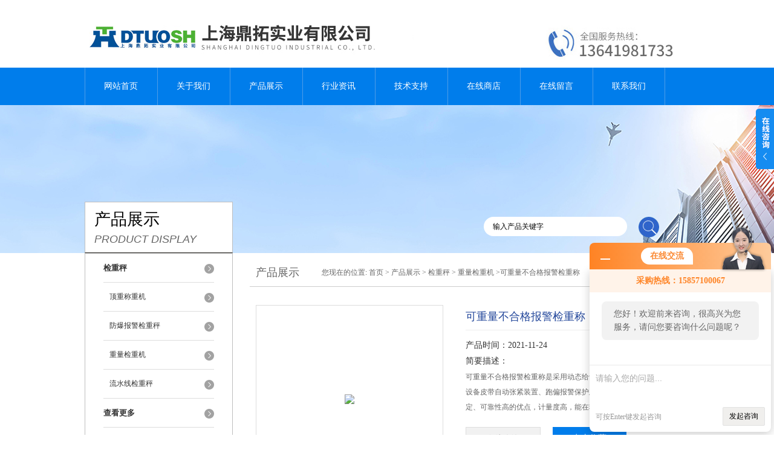

--- FILE ---
content_type: text/html; charset=utf-8
request_url: http://www.shdtsy.com/Products-4195136.html
body_size: 8351
content:
<!DOCTYPE html PUBLIC "-//W3C//DTD XHTML 1.0 Transitional//EN" "http://www.w3.org/TR/xhtml1/DTD/xhtml1-transitional.dtd">
<html xmlns="http://www.w3.org/1999/xhtml">
<head>
<meta http-equiv="Content-Type" content="text/html; charset=utf-8" />
<meta http-equiv="X-UA-Compatible" content="IE=9; IE=8; IE=7; IE=EDGE" />
<TITLE>可重量不合格报警检重称DT-上海鼎拓实业有限公司</TITLE>
<META NAME="Keywords" CONTENT="可重量不合格报警检重称">
<META NAME="Description" CONTENT="上海鼎拓实业有限公司所提供的DT可重量不合格报警检重称质量可靠、规格齐全,上海鼎拓实业有限公司不仅具有专业的技术水平,更有良好的售后服务和优质的解决方案,欢迎您来电咨询此产品具体参数及价格等详细信息！">
<link href="/skins/78264/css/style.css" rel="stylesheet" type="text/css" />
<script language="javascript" src="/skins/78264/js/jquery.min.1.7.js" type="text/javascript"> </script>
<script type="text/javascript" src="/skins/78264/js/jquery.pack.js"></script>
<script type="text/javascript" src="/skins/78264/js/jquery.SuperSlide.js"></script>
<script type="application/ld+json">
{
"@context": "https://ziyuan.baidu.com/contexts/cambrian.jsonld",
"@id": "http://www.shdtsy.com/Products-4195136.html",
"title": "可重量不合格报警检重称DT",
"pubDate": "2014-11-08T14:42:43",
"upDate": "2021-11-24T15:50:03"
    }</script>
<script type="text/javascript" src="/ajax/common.ashx"></script>
<script src="/ajax/NewPersonalStyle.Classes.SendMSG,NewPersonalStyle.ashx" type="text/javascript"></script>
<script type="text/javascript">
var viewNames = "";
var cookieArr = document.cookie.match(new RegExp("ViewNames" + "=[_0-9]*", "gi"));
if (cookieArr != null && cookieArr.length > 0) {
   var cookieVal = cookieArr[0].split("=");
    if (cookieVal[0] == "ViewNames") {
        viewNames = unescape(cookieVal[1]);
    }
}
if (viewNames == "") {
    var exp = new Date();
    exp.setTime(exp.getTime() + 7 * 24 * 60 * 60 * 1000);
    viewNames = new Date().valueOf() + "_" + Math.round(Math.random() * 1000 + 1000);
    document.cookie = "ViewNames" + "=" + escape(viewNames) + "; expires" + "=" + exp.toGMTString();
}
SendMSG.ToSaveViewLog("4195136", "ProductsInfo",viewNames, function() {});
</script>
<script language="javaScript" src="/js/JSChat.js"></script><script language="javaScript">function ChatBoxClickGXH() { DoChatBoxClickGXH('http://chat.gkzhan.com',89804) }</script><script>!window.jQuery && document.write('<script src="https://public.mtnets.com/Plugins/jQuery/2.2.4/jquery-2.2.4.min.js">'+'</scr'+'ipt>');</script><script type="text/javascript" src="http://chat.gkzhan.com/chat/KFCenterBox/78264"></script><script type="text/javascript" src="http://chat.gkzhan.com/chat/KFLeftBox/78264"></script><script>
(function(){
var bp = document.createElement('script');
var curProtocol = window.location.protocol.split(':')[0];
if (curProtocol === 'https') {
bp.src = 'https://zz.bdstatic.com/linksubmit/push.js';
}
else {
bp.src = 'http://push.zhanzhang.baidu.com/push.js';
}
var s = document.getElementsByTagName("script")[0];
s.parentNode.insertBefore(bp, s);
})();
</script>
</head>
<body>
<div id="header">
  <div class="logo"><a href="/"><img src="/skins/78264/images/logo.jpg" alt="上海鼎拓实业有限公司" width="558" height="102" border="0" /></a></div>
  <div class="top_tel"><img src="/skins/78264/images/tel.jpg" width="249" height="77" /></div>
</div>
<div id="clear"></div>
<div id="nav_zon">
  <div id="nav" class="main_nav hover">
    <ul>
      <li id="navId1"><a href="/">网站首页</a></li>
      <li id="navId2"><a href="/aboutus.html">关于我们</a></li>
      <li id="navId3"><a href="/products.html">产品展示</a></li>	  
	  <li id="navId5"><a href="/news.html" >行业资讯</a></li>
	  <li id="navId6"><a href="/article.html" >技术支持</a></li>
      <li id="navId4"><a href="http://www.gkzhan.com/st78264" target="_blank" >在线商店</a></li>
	  <li id="navId7" ><a href="/order.html" >在线留言</a></li>
      <li id="navId8" ><a href="/contact.html" class="nav1" >联系我们</a></li>
    </ul>
  	<script language="javascript" type="text/javascript">
	try {
		document.getElementById("navId" + nav).className = "nav_active";
	}
	catch (e) {}
	</script>
  </div>
</div>
<script src="http://www.gkzhan.com/mystat.aspx?u=dingtuo888"></script>
<div id="ny_banner"></div>
<div id="clear"></div>
<div class="product">
  <div class="head1">
  <div class="w_980">
    <div class="title_b">
      <div class="a">产品展示</div>
      <div class="b">PRODUCT DISPLAY </div>
    </div>
    <!-- search -->
    <div class="search">
      <form name="form1" method="post" action="/products.html" onSubmit="return checkform(form1)">
        <input name="keyword"  type="text" value="输入产品关键字" onfocus="this.value=''" class="txt" >
        <input type="submit" name="" id="" value=" " class="search_submit">
      </form>
    </div>
    <!-- search end -->
  </div>
</div>
  <div class="cont">
    <div id="ny_left" >
      <div class="lnav1">
        <ul>
          
          <li>
            <a href="/ParentList-1197077.html" title="检重秤" ><div class="title"><b>检重秤</b></div></a>
            <ul>
              
              <li><a href="/SonList-1639872.html" title="顶重称重机">顶重称重机</a></li>
              
              <li><a href="/SonList-1236358.html" title="防爆报警检重秤">防爆报警检重秤</a></li>
              
              <li><a href="/SonList-1197364.html" title="重量检重机">重量检重机</a></li>
              
              <li><a href="/SonList-1197078.html" title="流水线检重秤">流水线检重秤</a></li>
              
            </ul>
          </li>
          
          <li><a href="/products.html" ><div class="title"><b>查看更多</b></div></a></li>
        </ul>
      </div>
      <div id="clear"></div>
      <div class="head2">
        <div class="title_b">
          <div class="a"><a href="/article.html">相关文章</a></div>
          <div class="b">RELATED ARTICLES </div>
        </div>
        <ul id="ny_newslb_box1" style=" border:1px solid #bebebe; padding:5px; width:233px;">
          
          <li><a href="/Article-270844.html" title="流水线称重机需要预热你知道吗">流水线称重机需要预热你知道吗</a></li>
          
          <li><a href="/Article-380351.html" title="食品重量自动称重剔除检重秤">食品重量自动称重剔除检重秤</a></li>
          
          <li><a href="/Article-213565.html" title="什么是皮带筛选秤">什么是皮带筛选秤</a></li>
          
          <li><a href="/Article-235359.html" title="如何区别动态检重秤与静态检重秤">如何区别动态检重秤与静态检重秤</a></li>
          
          <li><a href="/Article-136320.html" title="使用报警电子秤注意事宜">使用报警电子秤注意事宜</a></li>
          
          <li><a href="/Article-118414.html" title="200KG电子台秤使用注意事项及故障维修">200KG电子台秤使用注意事项及故障维修</a></li>
          
          <li><a href="/Article-296807.html" title="不锈钢电子台秤量程与应用场地选择">不锈钢电子台秤量程与应用场地选择</a></li>
          
          <li><a href="/Article-119798.html" title="便携式电子汽车衡在维修保养时的要求">便携式电子汽车衡在维修保养时的要求</a></li>
          
          <li><a href="/Article-195491.html" title="五大方法解决买来的电子台秤出现故障让人着急的问题">五大方法解决买来的电子台秤出现故障让人着急的问题</a></li>
          
          <li><a href="/Article-224449.html" title="高度检重秤是不是非标定制的检重秤">高度检重秤是不是非标定制的检重秤</a></li>
          
        </ul>
      </div>
      <div id="clear"></div>
    </div>
    <div id="ny_right">
      <div id="ny_biaoti"><b>产品展示</b><span>您现在的位置: <a href="/">首页</a> > <a href="/products.html">产品展示</a> > <a href="/ParentList-1197077.html">检重秤</a> > <a href="/SonList-1197364.html">重量检重机</a> >可重量不合格报警检重称</span></div>
      <div class="inside_rnewscon1">
        <div id="pro_detail_box01"><!--产品图片和基本资料-->
          <div id="pro_detail_text"><!--产品基本信息-->
            <h1>可重量不合格报警检重称</h1>
            <div class="pro_ms">
              <p class="bt">产品时间：2021-11-24</p>
              <h2 class="bt">简要描述：</h2>
              <p>可重量不合格报警检重称是采用动态给计量方式和计算机变频控制，设备皮带自动张紧装置、跑偏报警保护及现场控制开关，具有运行稳定、可靠性高的优点，计量度高，能在较恶劣的环境下正常工作。</p>
            </div>
            <div id="pro_an">
              <a href="/order.html" id="pro_an01">在线咨询</a>
              <a onClick="AddFavorite(window.location,document.title)" href="javascript:void(0)" id="pro_an02">点击收藏</a>
			  <script type="text/javascript" language="javascript">
               
                  //加入收藏
               
                      function AddFavorite(sURL, sTitle) {
               
                          sURL = encodeURI(sURL); 
                      try{   
               
                          window.external.addFavorite(sURL, sTitle);   
               
                      }catch(e) {   
               
                          try{   
               
                              window.sidebar.addPanel(sTitle, sURL, "");   
               
                          }catch (e) {   
               
                              alert("加入收藏失败，请使用Ctrl+D进行添加,或手动在浏览器里进行设置.");
                          }   
                      }
                  }
              </script>
            </div>
          </div><!--产品基本信息-->
          <div id="rlt">
            <div class="jqzoom"><a class="proimg"><img id=bigImg  src="http://img79.gkzhan.com/gxhpic_b20c2476e3/a0e727e8d93ff737987eff5a0318b87932c009e32be4ce016a187feef73742fd99e94585bca4091a.jpg" jqimg="http://img79.gkzhan.com/gxhpic_b20c2476e3/a0e727e8d93ff737987eff5a0318b87932c009e32be4ce016a187feef73742fd99e94585bca4091a.jpg"></a></div>
            <div id="spec">
              <div id="specList">
                <ul class="listImg">
                  <li><div class="proimg_xt"><a class="xtimg"><img src="http://img79.gkzhan.com/gxhpic_b20c2476e3/a0e727e8d93ff737987eff5a0318b87932c009e32be4ce016a187feef73742fd99e94585bca4091a.jpg"/></a></div> </li>
                </ul>
              </div>
            </div>
          </div>
        </div> <!--产品图片和基本资料 END-->
        <div id="ny_pro_box02" style="padding-top:10px;"><!--商品介绍、详细参数、售后服务-->
          <div id="con"><!--TAB切换 BOX-->
            <ul id="tags"><!--TAB 标题切换-->
              <li  class=selectTag><a onmouseover="selectTag('tagContent0',this)" href="javascript:void(0)" onFocus="this.blur()">详细介绍</a> </li>
            </ul><!--TAB 标题切换 END-->
            <div id=tagContent><!--内容-->
              <div class="tagContent selectTag" id=tagContent0><p><strong>可重量不合格报警检重称</strong></p><p><span style=";font-family:宋体;font-size:14px"><span style="font-family:宋体">产品说明</span>:</span></p><p><span style=";font-family:宋体;font-size:14px"><span style="font-family:宋体">检重秤是指在流水线动态称重检重设备，它可以快速准备针对产品净含量进行检测并发出警报或者停机剔除不合格产品。在线重量检重秤优势是其可以无缝对接生产线，保证数据采集、处理的高速特性，又能充分结合</span>PLC系统在操控上的灵活性和便利性。</span></p><p><strong><span style="font-family: 宋体;font-size: 12px">&nbsp;</span></strong></p><p><span style=";font-family:宋体;font-size:14px"><span style="font-family:宋体"><strong style="white-space: normal;"><strong>可重量不合格报警检重称</strong></strong>产品功能：</span></span></p><p><span style=";font-family:宋体;font-size:14px"><span style="font-family:宋体">通用：整机化结构及化人机界面可完成物料的称重；</span></span></p><p><span style=";font-family:宋体;font-size:14px"><span style="font-family:宋体">易更换：可储存多种配方，更换产品规格；</span></span></p><p><span style=";font-family:宋体;font-size:14px"><span style="font-family:宋体">操作简单：使用威伦彩色人机界面，智能化、人性化设计；</span></span></p><p><span style=";font-family:宋体;font-size:14px"><span style="font-family:宋体">易维护：输送带易于拆装，安装维护，便于清洁；</span></span></p><p><span style=";font-family:宋体;font-size:14px"><span style="font-family:宋体">速度可调：采用变频控制电机，速度可根据需要调节；</span></span></p><p><span style=";font-family:宋体;font-size:14px"><span style="font-family:宋体">高速、高精度：采用高精度数字传感器，采样速度快，精度高；</span></span></p><p><span style=";font-family:宋体;font-size:14px"><span style="font-family:宋体">零点追踪：可手动或自动清零，以及动态零点追踪；</span></span></p><p><strong><span style="font-family: 宋体;font-size: 12px">&nbsp;</span></strong></p><p><span style=";font-family:宋体;font-size:14px"><span style="font-family:宋体"><strong style="white-space: normal;"><strong>可重量不合格报警检重称</strong></strong>产品优势：</span></span></p><p><span style=";font-family:宋体;font-size:14px"><span style="font-family:宋体">它能动态检测产品重量是否达标的高科技设备，可防止不良品流出，为自动化生产线的品质保驾护航。同时，检测产品的速度可达人工检测的</span>2倍以上，也可根据企业生产线的速度来定制属的自动称重设备。</span></p><p><span style=";font-family:宋体;font-size:14px"><span style="font-family:宋体">它能提高自动化生产流水线的生产效率，还能减少客户投诉率，并促使企业的自主稳步发展。在企业员工流失严重的时期，购置一台自动称重设备，还能解决人工问题，避免因生产工期延误而产生的赔偿。</span></span></p><p><span style="font-family: Arial;color: rgb(25, 25, 25);letter-spacing: 0;font-size: 16px;background: rgb(255, 255, 255)">&nbsp;</span></p><p><span style=";font-family:宋体;font-size:14px"><span style="font-family:宋体"><strong style="white-space: normal;"><strong>可重量不合格报警检重称</strong></strong>产品应用领域：</span></span></p><p><span style=";font-family:宋体;font-size:14px"><span style="font-family:宋体">检重秤是采用动态给计量方式和计算机变频控制，设备皮带自动张紧装置、跑偏报警保护及现场控制开关，具有运行稳定、可靠性高的优点，计量度高，能在较恶劣的环境下正常工作。</span></span></p><p><span style=";font-family:宋体;font-size:14px"><span style="font-family:宋体">能高效取代人工称重分级分拣，提高产品的重量化程度，广泛用于海鲜、水产、禽肉、果蔬、药材、原材料、工业品等行业产品自动多级重量分选。</span></span></p><p><span style=";font-family:宋体;font-size:14px">&nbsp;</span></p><p style="text-align: center"><img style="max-width: 800px; max-height: 300%; width: 459px; height: 816px;" src="https://img80.gkzhan.com/gxhpic_b20c2476e3/a0e727e8d93ff73707b56a9b654fff394511c24bf82d19f9e8702a61a82025e2beddc15f4dfc018f.jpg" width="459" height="816" alt="637710438231312812340.jpg"/></p><p style="text-align: center;"><br/></p></div><!--商品介绍 END-->
              <div id="nr_textbox"><link rel="stylesheet" type="text/css" href="/css/MessageBoard_style.css">
<script language="javascript" src="/skins/Scripts/order.js?v=20210318" type="text/javascript"></script>
<a name="order" id="order"></a>
<div class="ly_msg" id="ly_msg">
<form method="post" name="form2" id="form2">
	<h3>留言框  </h3>
	<ul>
		<li>
			<h4 class="xh">产品：</h4>
			<div class="msg_ipt1"><input class="textborder" size="30" name="Product" id="Product" value="可重量不合格报警检重称"  placeholder="请输入产品名称" /></div>
		</li>
		<li>
			<h4>您的单位：</h4>
			<div class="msg_ipt12"><input class="textborder" size="42" name="department" id="department"  placeholder="请输入您的单位名称" /></div>
		</li>
		<li>
			<h4 class="xh">您的姓名：</h4>
			<div class="msg_ipt1"><input class="textborder" size="16" name="yourname" id="yourname"  placeholder="请输入您的姓名"/></div>
		</li>
		<li>
			<h4 class="xh">联系电话：</h4>
			<div class="msg_ipt1"><input class="textborder" size="30" name="phone" id="phone"  placeholder="请输入您的联系电话"/></div>
		</li>
		<li>
			<h4>常用邮箱：</h4>
			<div class="msg_ipt12"><input class="textborder" size="30" name="email" id="email" placeholder="请输入您的常用邮箱"/></div>
		</li>
        <li>
			<h4>省份：</h4>
			<div class="msg_ipt12"><select id="selPvc" class="msg_option">
							<option value="0" selected="selected">请选择您所在的省份</option>
			 <option value="1">安徽</option> <option value="2">北京</option> <option value="3">福建</option> <option value="4">甘肃</option> <option value="5">广东</option> <option value="6">广西</option> <option value="7">贵州</option> <option value="8">海南</option> <option value="9">河北</option> <option value="10">河南</option> <option value="11">黑龙江</option> <option value="12">湖北</option> <option value="13">湖南</option> <option value="14">吉林</option> <option value="15">江苏</option> <option value="16">江西</option> <option value="17">辽宁</option> <option value="18">内蒙古</option> <option value="19">宁夏</option> <option value="20">青海</option> <option value="21">山东</option> <option value="22">山西</option> <option value="23">陕西</option> <option value="24">上海</option> <option value="25">四川</option> <option value="26">天津</option> <option value="27">新疆</option> <option value="28">西藏</option> <option value="29">云南</option> <option value="30">浙江</option> <option value="31">重庆</option> <option value="32">香港</option> <option value="33">澳门</option> <option value="34">中国台湾</option> <option value="35">国外</option>	
                             </select></div>
		</li>
		<li>
			<h4>详细地址：</h4>
			<div class="msg_ipt12"><input class="textborder" size="50" name="addr" id="addr" placeholder="请输入您的详细地址"/></div>
		</li>
		
        <li>
			<h4>补充说明：</h4>
			<div class="msg_ipt12 msg_ipt0"><textarea class="areatext" style="width:100%;" name="message" rows="8" cols="65" id="message"  placeholder="请输入您的任何要求、意见或建议"></textarea></div>
		</li>
		<li>
			<h4 class="xh">验证码：</h4>
			<div class="msg_ipt2">
            	<div class="c_yzm">
                    <input class="textborder" size="4" name="Vnum" id="Vnum"/>
                    <a href="javascript:void(0);" class="yzm_img"><img src="/Image.aspx" title="点击刷新验证码" onclick="this.src='/image.aspx?'+ Math.random();"  width="90" height="34" /></a>
                </div>
                <span>请输入计算结果（填写阿拉伯数字），如：三加四=7</span>
            </div>
		</li>
		<li>
			<h4></h4>
			<div class="msg_btn"><input type="button" onclick="return Validate();" value="提 交" name="ok"  class="msg_btn1"/><input type="reset" value="重 填" name="no" /></div>
		</li>
	</ul>	
    <input name="PvcKey" id="PvcHid" type="hidden" value="" />
</form>
</div>
<div id="clear"></div></div>
            </div>
          </div><!--TAB 内容 end-->
        </div><!--商品介绍、详细参数、售后服务 END-->
        <div id="news_sx">
          <li class="sx_left">上一篇：<a href="/Products-4195133.html">DT流水线自动报警检重秤</a><br />下一篇：<a href="/Products-4195139.html">DT100KG定量报警滚筒称重机</a></li>
          <li class="sx_right"><a href="/products.html">返回</a></li>
        </div>
      </div>
    </div>
  </div>
</div>
<div id="clear"></div>
<div class="footer">
  <div class="mid">
    <div class="foot">
      <p>&copy; 2019 上海鼎拓实业有限公司(www.shdtsy.com) 版权所有 总访问量：<span style="color:#FF0000">680435</span> <a href="/sitemap.xml" target="_blank">GoogleSitemap</a></p>
      <p>地址：上海市松江区九干路220号 技术支持：<a href="http://www.gkzhan.com" target="_blank" >智能制造网</a> <a href="http://www.gkzhan.com/login" target="_blank" >管理登陆</a> 备案号：<a href="http://beian.miit.gov.cn/" target="_blank">沪ICP备13011598号-3</a></p>
    </div>
  </div>
</div>
<div class="ser_btn"><a href="javascript:;"></a></div>
<div class="ser_main">
  <!--联系人-->
  <div class="ser_con">
    <div class="ser_tit">联系方式</div>
    <div class="lxr_list">
      <ul>
        <li><h3>电话</h3><p>86-021-57709403</p></li>
        <li><h3>传真</h3><p>86-021-61927507</p></li>
      </ul>
    </div>
    <div class="ser_btm"></div>
  </div>
  <!--在线客服-->
  <div class="ser_con">
    <div class="ser_tit">在线客服</div>
    <div class="qq_list">
      <ul><li><a target="_blank" href="tencent://message/?uin=188100895&Site=www.shdtsy.com&Menu=yes"><img src="/skins/78264/images/qq03_img.png"></a></li></ul>
    </div>
    <div class="ser_btm"></div>
  </div>
</div>
<script type="text/javascript" src="/skins/78264/js/qq.js"></script>
<script type="text/javascript" src="/Skins/78264/js/nav_js/jquery-1.4.2.min.js"></script>
<script type="text/javascript">
$(function() {
$('#nav li').hover(function() { $(this).find("ul").stop(true, true).slideDown(); $(this).children("a").addClass("aNavHover"); }, function() { $(this).find("ul").stop(true, true).slideUp(); $(this).children("a").removeClass("aNavHover"); });
})
$(function() {
$('.pro_nav li').hover(function() { $(this).find("ul").stop(true, true).slideDown(); $(this).children("a").addClass("twonav"); }, function() { $(this).find("ul").stop(true, true).slideUp(); $(this).children("a").removeClass("twonav"); });
})
</script>
<div align="center" style="width:990px; margin:0 auto;"><a href="http://218.242.124.22:8081/businessCheck/verifKey.do?showType=extShow&serial=9031000020181204093113000003433492-SAIC_SHOW_310000-gswonderswsupport20140815140706607&signData=MEUCIQD8BferTWyXjF+P6QTMdEYqJ0Bkyw04X7PeJkMr4eF/iAIgTmDlhhRHx+pOAXfBvLEspLLeaeavXbtl2tEGtwNVTG8=" rel="nofollow"><img src="/skins/78264/images/gs1.png" width="100"></a></div>
<script>
$(".tagContent img").removeAttr("width")
$(".tagContent img").removeAttr("height")
$(".tagContent img").css("width","100%").css("height","100%")
</script>

 <script type='text/javascript' src='/js/VideoIfrmeReload.js?v=001'></script>
  
</html></body>